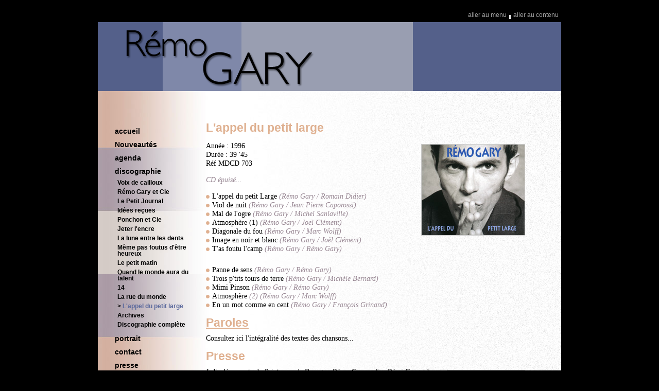

--- FILE ---
content_type: text/html
request_url: http://www.remogary.com/cms/index/displayPage?pageId=34&title=L%27appel%20du%20petit%20large
body_size: 3575
content:
<!DOCTYPE html PUBLIC "-//W3C//DTD XHTML 1.0 Strict//EN" "http://www.w3.org/TR/xhtml1/DTD/xhtml1-strict.dtd">
<html xmlns="http://www.w3.org/1999/xhtml" xml:lang="fr" lang="fr">
<head>
<meta http-equiv="Content-Type" content="text/html; charset=UTF-8" />
<title>L'appel du petit large</title>
 
 
<meta http-equiv="imagetoolbar" content="no" />
<link rel="shortcut icon" type="image/x-icon" href="/images/favicon.ico" />
<link rel="stylesheet" href="/css/default.css?t=1769478143" type="text/css" media="all" />
<link rel="stylesheet" href="/themes/bleu-gris/css/default.css?t=1769478143" type="text/css" media="all" />
<link rel="stylesheet" href="/css/print.css" type="text/css" media="print" />
<link rel="stylesheet" href="/css/jquery.lightbox-0.5.css" type="text/css" media="screen" />
<link rel="alternate" type="application/rss+xml" title="RSS 2.0" href="/cms/index/fluxRss" /> 
<script type="text/javascript" src="/js/jquery-1.6.2.min.js"></script>
<script type="text/javascript" src="/js/jquery.timers-1.2.js"></script>
<script type="text/javascript" src="/js/global.js"></script>
</head>
<body id="type">

<div id="contGlobal">

<ul id="topMenu" class="evitement">
<li class="first"><a href="http://www.remogary.com/cms/index/displayPage?pageId=34&amp;title=L%27appel%20du%20petit%20large#menu">aller au menu</a></li>
<li><a href="http://www.remogary.com/cms/index/displayPage?pageId=34&amp;title=L%27appel%20du%20petit%20large#content">aller au contenu</a></li>
</ul>

<div id="contPage">

<h1><a title="Page d'accueil" href="http://www.remogary.com/"><img class="remoGary" src="/images/remo-gary.png" width="366" height="110" alt="Rémo Gary" /></a></h1>


<div id="header"></div>

<a name="menu"></a>
<ul id="menu">
<li class="first"><a class="" href="http://www.remogary.com/">accueil</a></li>
<li><a class="" href="/cms/index/displayPage?pageId=51&amp;title=Nouveautés">Nouveautés</a></li>
<li><a class="" href="/agenda/index/index?pageId=3&amp;title=agenda">agenda</a></li>
<li><a class=" withSubMenu" href="">discographie</a>
<ul class="subMenu active">
<li><a class="" href="/cms/index/displayPage?pageId=50&amp;title=Voix de cailloux">Voix de cailloux</a></li>
<li><a class="" href="/cms/index/displayPage?pageId=48&amp;title=Rémo Gary et Cie">Rémo Gary et Cie</a></li>
<li><a class="" href="/cms/index/displayPage?pageId=44&amp;title=Le Petit Journal">Le Petit Journal</a></li>
<li><a class="" href="/cms/index/displayPage?pageId=43&amp;title=Idées reçues">Idées reçues</a></li>
<li><a class="" href="/cms/index/displayPage?pageId=35&amp;title=Ponchon et Cie">Ponchon et Cie</a></li>
<li><a class="" href="/cms/index/displayPage?pageId=36&amp;title=Jeter l'encre">Jeter l'encre</a></li>
<li><a class="" href="/cms/index/displayPage?pageId=37&amp;title=La lune entre les dents">La lune entre les dents</a></li>
<li><a class="" href="/cms/index/displayPage?pageId=38&amp;title=Même pas foutus d'être heureux">Même pas foutus d'être heureux</a></li>
<li><a class="" href="/cms/index/displayPage?pageId=39&amp;title=Le petit matin">Le petit matin</a></li>
<li><a class="" href="/cms/index/displayPage?pageId=40&amp;title=Quand le monde aura du talent">Quand le monde aura du talent</a></li>
<li><a class="" href="/cms/index/displayPage?pageId=41&amp;title=14">14</a></li>
<li><a class="" href="/cms/index/displayPage?pageId=42&amp;title=La rue du monde">La rue du monde</a></li>
<li><a class="current" href="/cms/index/displayPage?pageId=34&amp;title=L'appel du petit large">L'appel du petit large</a></li>
<li><a class="" href="/cms/index/displayPage?pageId=45&amp;title=Archives">Archives</a></li>
<li><a class="" href="/cms/index/displayPage?pageId=33&amp;title=Discographie complète">Discographie complète</a></li>
</ul>
</li>
<li><a class="" href="/cms/index/displayPage?pageId=7&amp;title=portrait">portrait</a></li>
<li><a class="" href="/cms/index/displayPage?pageId=6&amp;title=contact">contact</a></li>
<li><a class="" href="/cms/index/displayPage?pageId=14&amp;title=presse">presse</a></li>
<li><a class="" href="/cms/index/displayPage?pageId=9&amp;title=espace pro">espace pro</a></li>
<li><a class="" href="/cms/index/displayPage?pageId=47&amp;title=Les falaises de Bonifacio">Les falaises de Bonifacio</a></li>
<li class="petitJournal"><a href="/cms/index/displayPage?pageId=26&amp;title=petit-journal"><img src="/images/petit-journal.png" width="97" height="81" alt="Abonnement au petit journal de Rémo Gary" /></a></li></ul>

<a name="content"></a>
<div id="contMain">





<div class="articleList first">



    
    <h2>L'appel du petit large</h2>
    
    <div class="text">
    <p><img class="right" src="/uploads/discographie/l_appel_du_petit_large/appel_du_petit_large.jpg" alt="Jaquette du CD L'appel du petit large, de Rémo Gary" width="200" height="176" /></p>
<p>Année : 1996<br /> Durée&nbsp;: 39 '45<br /> Réf MDCD 703</p>
<p><em>CD épuisé...</em></p>
<ul><li>L'appel du petit Large<em> (Rémo Gary / Romain Didier)</em></li>
<li>Viol de nuit <em>(Rémo Gary / Jean Pierre Caporossi)</em></li>
<li>Mal de l'ogre <em>(Rémo Gary / Michel Sanlaville)</em></li>
<li>Atmosphère (1)<em> (Rémo Gary / Joël Clément)</em></li>
<li>Diagonale du fou<em> (Rémo Gary / Marc Wolff)</em></li>
<li>Image en noir et blanc<em> (Rémo Gary / Joël Clément)</em></li>
<li>T'as foutu l'camp<em> (Rémo Gary / Rémo Gary)<br /></em><object class="playerMp3" type="application/x-shockwave-flash" data="/flash/player_mp3_maxi.swf" width="200" height="20">
    <param name="movie" value="/flash/player_mp3_maxi.swf" />
    <param name="bgcolor" value="#ffffff" />
    <param name="FlashVars" value="mp3=/uploads/discographie/l_appel_du_petit_large/remo_gary__t_as_foutu_l_camp.mp3&amp;showstop=1&amp;showvolume=1&amp;bgcolor1=8b6d7f&amp;bgcolor2=8b6d7f&amp;slidercolor1=fa9469&amp;slidercolor2=fa9469&amp;buttoncolor=fa9469&amp;buttonovercolor=ffffff&amp;loadingcolor=ffffff&amp;sliderovercolor=ffffff" />
</object></li>
<li>Panne de sens <em>(Rémo Gary / Rémo Gary)</em></li>
<li>Trois p'tits tours de terre <em>(Rémo Gary / Michèle Bernard)</em></li>
<li>Mimi Pinson<em> (Rémo Gary / Rémo Gary)</em></li>
<li>Atmosphère<em> (2)</em> <em>(Rémo Gary / Marc Wolff)</em></li>
<li>En un mot comme en cent <em>(Rémo Gary / François Grinand)</em></li>
</ul>    </div>
    
    
    
        
        
        


</div>




<div class="articleList">



    
    <h2><a href="/cms/index/displayArticle?articleId=51&amp;pageId=34&amp;pageTitle=L'appel du petit large">
    Paroles</a></h2>
    
    <div class="resume">
    <p>Consultez ici l'intégralité des textes des chansons...</p>    </div>
    


</div>




<div class="articleList">



    
    <h2>Presse</h2>
    
    <div class="text">
    <p><img class="right" src="/uploads/illustrations_diverses/bateau2.jpg" alt="" width="150" height="228" />Jadis découverte du Printemps de Bourges, Rémo Gary - alias Rémi Garraud - signe ici son second CD, et troisième album, sans aucun doute le plus abouti.</p>
<p>Une "patte" incontestable au niveau écriture, la faculté d'aborder des sujets à double sens avec une grande variété de styles. Musicaux d'abord, car, outre lui-même, Michèle Bernard et Romain Didier apportent leur jeu sur ce CD, textuels ensuite car "en un mot comme en cent, les mots sont importants", belle définition qui le concerne quand il nous offre des instantanés à la Doisneau, qu'il nous parle en filigrane <strong>D'atmosphère</strong> polluée d'amour qui a <strong>Foutu L'Camp</strong> ou quand il a <strong>Le Mal de L'Ogre</strong></p>
<p><em>"Tous ceux qui ne fond que du lard<br /> Toute la crème renversée<br /> Quelques magrets de connards<br /> Du dictateur à l'étouffé"</em></p>
<p><img class="left" src="/uploads/illustrations_diverses/coquillage.jpg" alt="" width="150" height="158" /></p>
<p>L'emploi de l'humour est permanent dans <strong>L'appel du petit large</strong> contraste avec la finesse émotionnelle de <strong>Panne De Sens</strong>, sur un enfant malade mental&nbsp;:</p>
<p><em>"Panne de sens<br /> Faites-moi le plein d'existence<br /> Panne de sens <br /> Ne tirez pas, ne tirez pas, <br /> Ne tirez pas sur l'ambulance"</em></p>
<p>De la belle ouvrage, suffisamment subtile et joliment fignolée, une expression des plus éclectiques, mais très ordonnée, comme un code à suivre de près.</p>
<p>La diction est aussi limpide que l'interprétation diverse, le livret aussi réussi que la prise de son.<br /> Bref il est préférable de vous laisser découvrir vous-même le langage de cet Appel du petit large.<br /> Drôle et émouvant. Un bien beau Disque.</p>
<p><em><strong>Une autre chanson</strong></em></p>    </div>
    
    
    
        
        
        


</div>

</div>

<div class="clear"></div>

</div><!-- contPage -->

<p class="footer"><a href="/cms/index/displayPage?pageId=6&amp;title=Contact">contact</a> | <a href="/cms/index/mentions">mentions légales</a> |
propulsé par <a href="http://www.phpublisher.com">phPublisher</a> | réalisation <a href="http://www.aglca-creation-sites.fr">AGLCA Multimédia</a></p>

</div><!-- contGlobal -->

<script type="text/javascript">

  var _gaq = _gaq || [];
  _gaq.push(['_setAccount', 'UA-30459081-1']);
  _gaq.push(['_trackPageview']);

  (function() {
    var ga = document.createElement('script'); ga.type = 'text/javascript'; ga.async = true;
    ga.src = ('https:' == document.location.protocol ? 'https://ssl' : 'http://www') + '.google-analytics.com/ga.js';
    var s = document.getElementsByTagName('script')[0]; s.parentNode.insertBefore(ga, s);
  })();

</script>

</body>
</html>

--- FILE ---
content_type: text/css
request_url: http://www.remogary.com/css/default.css?t=1769478143
body_size: 3513
content:
/* Tags HTML */

body{
font-family:Georgia, "Times New Roman", Times, serif;
font-size:0.9em;
/*font-family:arial, sans serif;
font-size:0.8em;*/
margin:0;
background-color: #000;
}
#index h1 img, h1 img{
display:block;
position:absolute;
z-index:90;
}
#index h1 img{
top:49px;
left:345px;
}
h1 img{
top:16px;
left:55px;
}
p{
margin:0 0 15px 0;
}
a:hover{
text-decoration:none;
}
h2{
font-size:1.6em;
margin:15px 0 10px 0;
color:#dfb090;
font-family:arial, sans-serif;
line-height:1em;
}
h2 a{
color:#dfb090;
}
h3{
font-family:arial, sans-serif;
font-size:1.4em;
color:#a99ca5;
margin:0 0 15px 0;
}

h4{
font-family:arial, sans-serif;
font-size:1.2em;
color:#dfb090;
margin:0 0 15px 0;
}
img{
border:0;
}

/* Containeurs */

#contGlobal{
width:900px;
position:relative;
margin:23px auto 25px auto;
}
#contPage{
min-height:830px;
clear:right;
position:relative;
background:url(../images/page-bg2.jpg) repeat-y #fff;
}

#contMain{
margin: 60px 70px 0 210px;
}
#header{
width:900px;
height:134px;
}

/* Les 3 vignettes en bas de la page d'accueil */

#illThumb1, #illThumb2, #illThumb3{
background-color:#fff;
width:82px;
height:82px;
position:absolute;
top:710px;
}
#illThumb1 img, #illThumb2 img, #illThumb3 img{
filter:alpha(opacity=70);
opacity:0.7;
}
#illThumb1{
left:312px;
}
#illThumb2{
left:427px;
}
#illThumb3{
left:542px;
}

/* Edito */

#edito{
color:#fff;
text-shadow: 0 0 7px rgba(0,0,0, 0.8);
}
#edito{
width:180px;
padding:180px 0 40px 50px;
float:left;
position:relative;
font-weight:bold;
line-height:2em;
font-family:arial, sans-serif;
font-size:0.9em;
}
#edito a{
text-decoration:none;
background:url(../images/hack.gif) no-repeat; /* hack IE */
height:100%; /* hack IE */
display:block;
position:relative;
z-index:150;
color:#fff;
}
#edito h2{
color:#fff;
margin:0 0 10px 0;
font-size:1.8em;
}

/* Agenda en page d'accueil */

#agenda{
width:185px;
margin:0 0 0 672px;
padding:333px 0 40px 0;
position:relative;
list-style-type:none;
color:#fff;
font-family:arial, sans-serif;
font-size:0.9em;
}
#agenda li{
margin-bottom:10px;
font-size:0.9em;
}
#agenda strong{
padding-left:12px;
font-size:1.2em;
background:url(../images/chip.png) left 3px no-repeat;
}

/* Encart info en page d'accueil */

#info{
position:absolute;
top:424px;
left:446px;
width:179px;
min-height:165px;
background-color:#a1501b;
font-family:arial, sans-serif;
}
#info p{
color:#fff;
font-size:1.4em;
margin:0 10px 0 0;
text-align:right;
font-weight:bold;
}
#info img{
border:1px solid #000;
margin:14px 0 0 14px;
}
#info a{
text-decoration:none;
color:#fff;
}


/* Page d'accueil */

.photoIndex{
position:absolute;
top:126px;
left:0;
}
#index #ill1{
height:382px;
position:absolute;
left:0;
top:300px;
width:100%;
}

/**
 * Menu page accueil
 */


#topMenu{
margin:0;
padding:0;
position:relative;
z-index:100;
font-size:1.2em;
float:right;
font-family:arial, sans serif;
}
#topMenu > li{
float:left;
position:relative;
background:url('../images/menu-separator.gif') no-repeat bottom left;
margin:0;
padding:0 5px 0 8px;
height:25px;
}
#topMenu > li.first{
background:none;
}
#topMenu  a{
text-decoration: none;
color:#fff;
padding:0;
}
#topMenu a.current{
font-weight:bold;
}
#topMenu .subMenu a:hover{
color: #fff;
}
#topMenu .subMenu{
position:absolute;
width:150px;
right:0;
top:25px;
background-color:#444;
text-align:right;
display:none;
}
#topMenu .subMenu a{
display:block;
padding:3px 8px;
border-bottom:1px solid #666;
font-size:0.8em;
}
#topMenu .subMenu a:hover{
background-color:#666;
}
#topMenu .subMenu a.separator{
border-top:1px solid #fff;
}
#topMenu, #topMenu .subMenu{
padding:0;
margin:0;
list-style-type: none;
}
#topMenu.evitement{
font-size:0.8em;
}
#topMenu.evitement a{
color:#aaa;
}
#topMenu.evitement li{
height:20px;
}

/**
 * Menu pages types
 */

#type #menu{
margin:0;
position:relative;
z-index:100;
font-size:1em;
list-style-type:none;
width:175px;
float:left;
padding:70px 0 0 25px;
font-weight:bold;
font-family:arial, sans serif;
}
#type #menu > li{
position:relative;
margin:0 0 10px 0;
padding:0 5px 0 8px;
}
#type #menu  a{
text-decoration: none;
color:#000;
padding:0;
}
#type #menu a.current:before{
content:" > ";
color:#000;
}
#type #menu a.current{
color:#000;
}
#type #menu .subMenu{
margin:0;
padding:5px 0 0 0;
list-style-type:none;
}
#type #menu .subMenu a{
display:block;
padding:3px 5px;
font-size:0.8em;
}
#type #menu .petitJournal{
margin:20px 0 0 -4px;
}




/* Pied de page */

.footer, .footer a{
color:#8d8d8d;
}
.footer{
text-align:center;
margin:10px 0 30px 0;
font-size:0.9em;
font-family:arial, sans serif;
}
.footer a:hover{
color:#aeadad;
}


/* Divers */

.clear{
font-size:0;
line-height:0;
clear:both;
height:50px;
}

#leftCol{
width:400px;
float:left;
margin-top:-15px;
}
#rightCol{
margin-left:425px;
}


/* Zone wysiwyg */

#contMain img.right{
float:right;
margin:5px 0 10px 15px;
}
#contMain img.left{
float:left;
margin:5px 15px 5px 0;
}
#contMain img{
border:1px solid #ccc;
}
#contMain img.icone{
border:none;
}
#contMain ul{
list-style-type:none;
margin:0 0 5px 0;
padding:0;
}
#contMain li{
background:url(../images/chip2.png) no-repeat left 0.4em;
padding-left:12px;
}
#contMain em{
color:#988793;
}

object{
margin:2px 0 15px 0;
display:block;
}

object.playerMp3{
margin:2px 0;
}

/* Agenda */

#index #agenda a{
color:#fff;
}
#index #agenda .agendaLink{
text-decoration:none;
}
#contMain .futursEvts p{
margin:0;
}
#contMain .futursEvts h3{
margin:15px 0 0 0;
font-size:1.1em;
}

#contMain .oldsEvts p{
margin:0;
}
#contMain .oldsEvts h3{
font-size:1em;
margin:15px 0 0 0;
color:#aaa;
}
#contMain .futursEvts p.date, #contMain .oldsEvts p.date{
color: #dfb090;
font-size:1em;
font-family:arial, sans-serif;
}
#contMain h3 em{
font-size:0.8em;
color:#c2b7bf;
}


/* Formulaire de contact */

form#contact{
padding:0 0 10px 10px;
font-size:0.8em;
border-left:1px dashed #8a6350;
border-bottom:1px dashed #8a6350;
color:#ab7e60;
margin:15px 0;
}
form label{
display:block;
font-weight:bold;
}
form label.required:after{
content:" *";
}
form input, form textarea{
border:none;
background-color:#e6d1c7;
padding:1px 3px;
font-family:Georgia, "Times New Roman", Times, serif;
font-size:1em;
}

form label.error{
color:#aa0000;
}
form input:focus, form textarea:focus{
background-color:#f1e2db;
}
form textarea{
width:500px;
height:60px;
}
form#contact span.phpbInfo{
margin:15px 0;
display:block;
}
form .submit{
background-color:#4f2511;
border-top:1px solid #e0ccc3;
border-left:1px solid #e0ccc3;
border-right:1px solid #190902;
border-bottom:1px solid #190902;
color:#fff;
}
form .submit:hover, form .submit:focus{
background-color:#c25521;
}
form #nom, form #adresse{
width:300px;
}
form #captcha{
width: 30px;
text-align:center;
}
form p{
margin:0 0 5px 0;
}
form #reponse{
width:50px;
}
.formError{
color:#aa0000;
}
.formSendOkmessage{
padding:10px 10px 0 10px;
border:1px dashed #d3af9f;
color:#a1705a;
background-color:#f8f0ec;
width:350px;
margin-bottom:15px;
}
.formSendOkmessage a{
color:#d3af9f;
}

/* Formulaire newsletter */

#newsletter{
margin:15px 0 30px 0;
}
#newsletter ul.radio li{
background:none;
}
#newsletter ul.radio label{
font-size:0.8em;
}
#newsletter ul.radio input{
background-color: transparent;
}
legend{
color:#dfb090;
font-weight:bold;
}
fieldset{
margin:10px 0;
width:300px;
border:1px solid #f1e2db;
}
#newsletter .submit{
margin-top:15px;
}

/***************************
Galerie
****************************/

.photosGalery{
overflow:hidden;
font-family:arial, sans-serif;
}

.photosGalery dl.zoom{
float:left;
width:110px;
margin:10px 20px 15px 0;
text-align:center;
font-size:0.75em;
padding:8px 5px;
background:url(../images/diapo-bg.gif) no-repeat right bottom;
box-shadow: 1px 1px 5px #ccc;
-moz-box-shadow: 1px 1px 5px #ccc;
-webkit-box-shadow: 1px 1px 5px #ccc;
}
.photosGalery dl.zoom dd, .photosGalery dl.zoom dt{
text-align:center;
width:110px;
margin:0;
}
.photosGalery dl.zoom dt img{
display:inline;
}
.photosGalery h2{
margin:10px 0 15px 0;
padding-top: 20px;
}
.photosGalery .clear{
height:2px;
}

.clearLeft{
clear:left;
}














/*

.articleList{
border-top:1px solid #444;
padding-bottom:5px;
}
.articleList.first{
border-top:none;
}

iframe{
border:1px solid #444;
margin-bottom:15px;
}





#pjsSons p{
margin: 0 0 3px 0;
}



.agenda h3{
margin:15px 0 0 0;
}
.agenda p{
margin:0;
}
.agenda p strong{
color:#6b9e18;
font-size:1.2em;
}

h4{
font-size:1.1em;
color:#ff9600;
}

#main ul{
list-style-type:none;
margin:15px 0 15px 15px;
padding:0;
}
#main ul li{
padding:1px 0 1px 12px;
background:url(../images/chip.png) left center no-repeat;
}

#main{
color:#c1bfbf;
margin:0 0 0 40px;
width:700px;
}
#main p{
line-height:1.4em;
}









#photosGalery dl.zoom{
	float:left;
	width:100px;
	margin:0 10px 10px 0;
	text-align:center;
	font-size:0.9em;
}
#photosGalery dl.zoom dd, #photosGalery dl.zoom dt{
	text-align:center;
	width:110px;
	margin:0;
}
#photosGalery dl.zoom dt img{
	display:inline;
}
#photosGalery dl.zoom dd em{
	font-size:0.9em;
}
#photosGalery h2{
    clear:both;
    margin:10px 0 15px 0;
    padding-top: 20px;
}
#photosGalery .clear{
    height:2px;
}
#photosGalery img{
border:1px solid #333;
}

form#boutique img{
float:left;
margin:0 10px 15px 0;
}

form#boutique dl{
clear:left;
padding: 0 0 15px 0;
margin:0;
}
form#boutique dd, form#boutique dt{
margin:0;
padding:0;
}
form#boutique .quantite{
width:30px;
text-align:center;
border:1px solid #666;
background-color:#ccc;
}
form#boutique textarea{
border:1px solid #666;
background-color:#ccc;
padding:3px;
font-family:arial, sans-serif;
font-size:0.9em;
}

form#boutique .error textarea, form#boutique .error input{
border:1px solid #cc0000;
}
form#boutique .error{
color:#cc0000;
}

form#boutique .quantite:focus, form#boutique textarea:focus{
background-color:#fff;
}

input.submit{
background-color:#ff9600;
border-top:1px solid #ffcc84;
border-left:1px solid #ffcc84;
border-right:1px solid #975901;
border-bottom:1px solid #975901;
}
input.submit:hover{
background-color:#ffc105;
}

form#boutique label.textarea{
display:block;
font-weight:bold;
}
form#boutique #footer{
clear:left;
}


ul.phpbMessage .error{
color:#cc0000;
font-weight:bold;
}


.bonDeCommande{
border:3px dashed #ccc;
background-color:#444;
padding:10px 10px 30px 10px;
color:#ccc;
text-align:center;
margin-bottom:30px;
position:relative;
}
.bonDeCommande #ill1{
width:58px;
height:51px;
position:absolute;
right:30px;
bottom:-31px;
}
.bonDeCommande h3{
text-align:center;
font-size:1.4em;
}
.bonDeCommande .aide{
font-size:0.9em;
text-align:center;
font-style:italic;
}
.bonDeCommande a{
color:#ff9600;
font-weight:bold;
}
.bonDeCommande table{
width:100%;
border-collapse: collapse;
border-spacing:0;
}
.bonDeCommande table td, .bonDeCommande table th{
border:1px solid #777;
}
.bonDeCommande td.article{
width:300px;
text-align:left;
padding:0 5px;
}
.bonDeCommande .total td{
background-color:#777;
color:#fff;
font-weight:bold;
}
.bonDeCommande th{
color:#fff;
background-color:#519e17;
}



form#newsletter{
color:#74aa1a;
margin:20px 0;
}
form#newsletter label{
font-size:0.8em;
}
form#newsletter p{
margin:0;
}
form#newsletter #email{
border:0;
background-color:#565656;
color:#fff;
padding:1px 2px;
}
form#newsletter #email:focus{
background-color:#6e6e6e;
}
form#newsletter .submit{
background-color:#74aa1a;
color:#000;
border-top:1px solid #b6db78;
border-left:1px solid #b6db78;
border-right:1px solid #4d730e;
border-bottom:1px solid #4d730e;
}
form#newsletter .submit:hover{
background-color:#99ee0c;
}

form#newsletterConfirm #email{
width:400px;
border:0;
color:#000;
padding:1px 2px;
}
form#newsletterConfirm #resultat{
width:50px;
border:0;
color:#000;
padding:1px 2px;
text-align:center;
}


*/



























--- FILE ---
content_type: text/css
request_url: http://www.remogary.com/themes/bleu-gris/css/default.css?t=1769478143
body_size: 218
content:
#index #contPage{
background:url(../images/index-page-bg.gif) repeat-y;
}
#index #ill1{
background:url(../images/index-center-bg.gif) repeat-y;
}
#topMenu a:hover, #topMenu a.selected, #topMenu a.current{
color: #a4b4e9;
}
#type #menu a:hover, #type #menu a.selected, #type #menu a.current{
color: #5c6a9d;
}
#edito a:hover{
color:#a4b4e9;
}
#header{
background:url(../images/header.gif);
}
a{
color:#6c7fc1;
}
#info{
background-color:#6c7fc1;
}

--- FILE ---
content_type: text/css
request_url: http://www.remogary.com/css/print.css
body_size: 195
content:
#menu, #topMenu, .footer, form#contact, object{
display:none;
}
#contGlobal, #contMain{
width:100%;
margin:0;
}


--- FILE ---
content_type: application/javascript
request_url: http://www.remogary.com/js/global.js
body_size: 1222
content:
(function($) {
        
        $.fn.menu = function() {
            
            // On cache les sous-menus au chargement
            $("#menu ul.subMenu").hide(); 
            $("#menu ul.active").show();
            
            $("#menu a.withSubMenu").click( function () { 
                
                // Si le sous-menu était déjà ouvert, on le referme :
                if ($(this).next("ul:visible").length != 0) {
                    $(this).next("ul").slideUp();
                }
                
                // Si le sous-menu est caché, on ferme les autres et on l'affiche :
                else {
                    $("#menu ul").slideUp();
                    $(this).next("ul").slideDown(); 
                }
            
                return false; 
            });
        
        };
        
        
        $.fn.topMenu = function() {
            
            
            // Mémorise le lien sur lequel on a cliqué
            var activedLink;
            
            // ID de la liste ul utilisée pour le menu
            var menuId = this;
            
            // Initialement, cacher les sous-menus
            this.find('.subMenu').hide();
            
            // On clique sur un lien de niveau 1 contenant un sous-menu
            menuId.children('li').children('.withSubMenu').click( function () { 
  
                    // Si un lien était activé (un sous-menu affiché), on
                    // réinitialise le menu
                    if (activedLink) {
                        menuInit();
                    
                    // Sinon on affiche le sous-menu correspondant
                    }else{
                        activedLink = $(this);
                        $(this).addClass("selected");
                        $(this).next("ul.subMenu").show(); 
                    }
                    
                    return false; 
                    
            });
            
            // On entre sur un lien de niveau 1
            menuId.children('li').children('a').mouseenter( function () { 
                    
                    // Si un lien était activé (un sous-menu affiché), on cache
                    // l sous-menu et on désactive le lien
                    if (activedLink){
                        menuId.find('.subMenu').hide();
                        activedLink.removeClass('selected');
                    }
                    
                    // S'il s'agit d'un lien devant afficher un sous-menu
                    if ( $(this).hasClass("withSubMenu") && activedLink ){
                        $(this).next("ul.subMenu").show(); 
                        activedLink = $(this);
                        $(this).addClass("selected");
                    }
                    
            });  

            // On stoppe la tempo si la souris est entrée sur un lien
            menuId.find('a').mouseenter( function () { 
                    menuId.stopTime();
            }); 
            
            // Lorsque la souris sort d'un lien, on temporise la réinitialisation du menu
            menuId.find('a').mouseout( function () { 
                    menuId.oneTime(500, function() {
                       menuInit();
                    });
            });
 
            // Lorsqu'on clique sur la page, on réinitialise le menu
            $("html").click( function () { 
                   menuInit();
            }); 
            
            // Réinitialisation du menu
            function menuInit(){
                menuId.find('.subMenu').hide();
                if (activedLink) activedLink.removeClass('selected');
                activedLink = null;
                
            }

        };
        

        
        $(document).ready( function () { 
            
            // Menu
            $("#menu").menu();
            $("#topMenu").topMenu();
            
            
        }); 
        
        
})(jQuery);


// ==========================================
// Galeries photos
// ==========================================

/*
jQuery(document).ready( function () {
	
	jQuery('dl.zoom a').lightBox({
	imageLoading: '/petrek.fr/images/lightbox-ico-loading.gif',
	imageBtnClose: '/petrek.fr/images/lightbox-btn-fermer.gif',
	imageBtnPrev: '/petrek.fr/images/lightbox-btn-prec.gif',
	imageBtnNext: '/petrek.fr/images/lightbox-btn-suiv.gif',
	txtImage: 'Image',
	txtOf: 'sur'
   });

});
*/